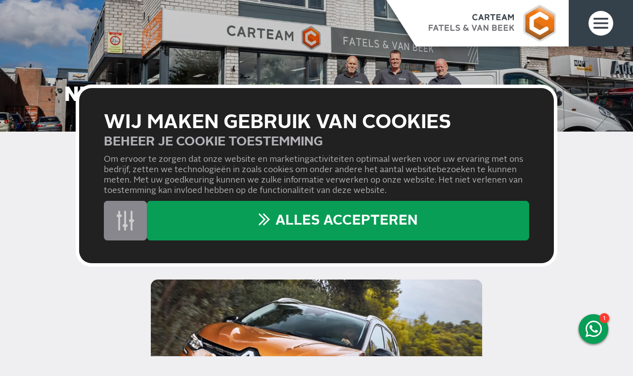

--- FILE ---
content_type: text/html; charset=UTF-8
request_url: https://www.fatelsvanbeek.nl/nieuws/de-nieuwe-kentekenreeks-komt-eraan-1
body_size: 15064
content:

<!DOCTYPE html>
<html lang="NL" class="scroll-offset-mobile">
<head>
    <title>De nieuwe kentekenreeks komt eraan | Carteam Fatels &amp; Van Beek</title>
    <base href="https://www.fatelsvanbeek.nl/"/>

    
    <link rel="shortcut icon" href="https://www.fatelsvanbeek.nl/bestanden/favicon.ico" />
<link rel="apple-touch-icon" sizes="96x96" href="https://www.fatelsvanbeek.nl/lcms2/RESIZE/w96-h96-q90/bestanden/carteam-favicon.png?1620801501" />
<link rel="apple-touch-icon" sizes="180x180" href="https://www.fatelsvanbeek.nl/lcms2/RESIZE/w180-h180-q90/bestanden/carteam-favicon.png?1620801501" />
<link rel="apple-touch-icon" sizes="192x192" href="https://www.fatelsvanbeek.nl/lcms2/RESIZE/w192-h192-q90/bestanden/carteam-favicon.png?1620801501" />
<link rel="icon" sizes="16x16" type="image/png" href="https://www.fatelsvanbeek.nl/lcms2/RESIZE/w16-h16-q90/bestanden/carteam-favicon.png?1620801501" />
<link rel="icon" sizes="32x32" type="image/png" href="https://www.fatelsvanbeek.nl/lcms2/RESIZE/w32-h32-q90/bestanden/carteam-favicon.png?1620801501" />
<link rel="icon" sizes="96x96" type="image/png" href="https://www.fatelsvanbeek.nl/lcms2/RESIZE/w96-h96-q90/bestanden/carteam-favicon.png?1620801501" />
<link rel="icon" sizes="128x128" type="image/png" href="https://www.fatelsvanbeek.nl/lcms2/RESIZE/w128-h128-q90/bestanden/carteam-favicon.png?1620801501" />
<link rel="icon" sizes="196x196" type="image/png" href="https://www.fatelsvanbeek.nl/lcms2/RESIZE/w196-h196-q90/bestanden/carteam-favicon.png?1620801501" />
<meta name="application-name" content="" />
<meta name="msapplication-TileColor" content="#ffffff" />
<meta name="msapplication-TileImage" content="https://www.fatelsvanbeek.nl/lcms2/RESIZE/w144-h144-q90/bestanden/carteam-favicon.png?1620801501" />
<meta name="msapplication-square70x70logo" content="https://www.fatelsvanbeek.nl/lcms2/RESIZE/w70-h70-q90/bestanden/carteam-favicon.png?1620801501" />
<meta name="msapplication-square150x150logo" content="https://www.fatelsvanbeek.nl/lcms2/RESIZE/w150-h150-q90/bestanden/carteam-favicon.png?1620801501" />
<meta name="msapplication-wide310x150logo" content="https://www.fatelsvanbeek.nl/lcms2/RESIZE/w310-h150-c150x310-q90/bestanden/carteam-favicon.png?1620801501" />
<meta name="msapplication-square310x310logo" content="https://www.fatelsvanbeek.nl/lcms2/RESIZE/w310-h310-q90/bestanden/carteam-favicon.png?1620801501" />

    <script async            src="https://code.jquery.com/jquery-3.5.1.min.js"
            integrity="sha256-9/aliU8dGd2tb6OSsuzixeV4y/faTqgFtohetphbbj0=" crossorigin="anonymous"></script>
    <script>document.querySelector("script[src*='/jquery-']").addEventListener('error', function () {
            var backup = document.createElement('script');
            backup.src = 'templates/main/carteam/js/jquery-3.5.1.min.js';
            document.getElementsByTagName('head')[0].appendChild(backup)
        })</script>

    <meta name="lcms" data-api-url="https://www.fatelsvanbeek.nl/maatwerk/api/">
            <script type="application/ld+json">
        {
            "@context": "https://schema.org",
            "@type": "AutomotiveBusiness",
                            "image": [
                                            "https://www.fatelsvanbeek.nl/lcms2/RESIZE/w1920-h1080-c1920x955-q90/bestanden/artikelen/3/2042_276667_fatelsvanbeek-banner-header.jpg?1657787476"
                        ,                                            "https://www.fatelsvanbeek.nl/bestanden/artikelen/3/2042_276667_fatelsvanbeek-cropped.svg?1645631051"
                                                            ],
                        "name": "Carteam Fatels &amp; Van Beek",
            "address": {
                "@type": "PostalAddress",
                "streetAddress": "Rijksstraatweg 23a",
                "addressLocality": "Heemskerk",
                "postalCode": "1969LB",
                "addressCountry": "NL"
            },
                            "geo": {
                    "@type": "GeoCoordinates",
                    "latitude": 52.503575368287116,
                    "longitude": 4.6553362693500375                },
                        "url": "www.fatelsvanbeek.nl",
            "telephone": "0251-241664"
        }
        </script>
        
            <script type="application/javascript">
            var pluginJs = {"tiny-slider":[{"path":"bestanden/cache/client/files/js.d2cfc37b81d13727de1d512e3b4c20c5.js"}]};
            // Load normal scripts
            function loadScripts() {loadScript("bestanden/cache/client/files/js.6f89c795d462b7c662333b95a0bd775b.js");loadScript("bestanden/cache/client/files/js.6bd8f5cc6ab433676f3b3c083ac11aed.js");loadScript("bestanden/cache/client/files/js.60907a278c18112594584e5ac5bb928e.js");loadScript("bestanden/cache/client/files/js.59d5b8da8d2b1c74709bdb0bfd94d382.js");loadScript("bestanden/cache/client/files/js.1e5f41d89290e1aaa48f48df20319ffe.js");loadScript("bestanden/cache/client/files/js.8139346d05df10c8320ac905c75e0b52.js");loadScript("bestanden/cache/client/files/js.9ce4b0c734f44c3b34b67a14cd024dde.js");loadScript("bestanden/cache/client/files/js.5f94e4a7350caaa2bf032c4547ca30da.js");loadScript("//www.google.com/recaptcha/api.js?hl=NL&onload=loadRecaptcha&render=explicit");loadScript("bestanden/cache/client/files/js.c8fc252096383a706334b4776ff59a93.js");}    
            var loadedPlugins=[];function loadPlugin(pluginName){if((pluginName in loadedPlugins)){return loadedPlugins[pluginName]}
var promises=[];if((pluginName in pluginJs)){var script;pluginJs[pluginName].forEach(function(plugin){var dfd=$.Deferred();promises.push(dfd);script=document.createElement('script');script.src=plugin.path;script.onload=dfd.resolve;script.onerror=dfd.reject;document.body.appendChild(script)})}
if((pluginName in pluginCss)){var link;pluginCss[pluginName].forEach(function(plugin){var dfd=$.Deferred();promises.push(dfd);link=document.createElement('link');link.rel='stylesheet';link.type='text/css';link.media=plugin.media;link.href=plugin.path;link.onload=dfd.resolve;link.onerror=dfd.reject;document.head.appendChild(link)})}
loadedPlugins[pluginName]=$.when.apply($,promises);return loadedPlugins[pluginName]}
function loadScript(url){var script=document.createElement('script');script.async=!1;script.defer=!0;script.src=url;script.type="text/javascript";document.body.appendChild(script)}
document.addEventListener("DOMContentLoaded",function(){if(window.jQuery){loadScripts()}else{var jQSel="script[src*='/jquery-']";var firstTry=document.querySelector(jQSel);firstTry.onload=loadScripts;firstTry.onerror=function(){var secondTry=document.querySelectorAll(jQSel)[1];secondTry.onload=loadScripts}}
XMLHttpRequest.prototype._open=XMLHttpRequest.prototype.open;XMLHttpRequest.prototype.open=function(method,url,async,user,password){var isUrlRelative=url.indexOf('http://')===-1&&url.indexOf('https://')===-1;var ownWebsiteUrl=(document.querySelector('base')||{href:''}).href;var baseUrl=isUrlRelative===!0&&ownWebsiteUrl!==''?ownWebsiteUrl:undefined;var doAppend=baseUrl!==undefined||url.indexOf(ownWebsiteUrl)===1;if(doAppend===!0){var urlObject=new URL(url,baseUrl);if(urlObject.searchParams.has('lang')===!1||urlObject.searchParams.get('lang')===''){let language=document.documentElement.lang;urlObject.searchParams.append('lang',language)}
url=urlObject.toString()}
this._open(method,url,async,user,password)};window.onerror=function(message,source,lineno,colno,error){var xhttp=new XMLHttpRequest();xhttp.open("POST",window.location.href,!0);xhttp.setRequestHeader("Content-Type","application/x-www-form-urlencoded");var post="type=javascript&log_client_error=true&msg="+error+":"+lineno+":"+colno+".Source:"+source+".MSG:"+message;xhttp.send(post)}},{once:!0});document.addEventListener("click",function(event){var popupTriggerEl=event.target.closest('[data-lcms-popup]');if(popupTriggerEl===null){return}
handleDataLcmsPopup(popupTriggerEl)});function handleDataLcmsPopup(popupTriggerEl){let blockKey=popupTriggerEl.getAttribute('data-lcms-popup');let language=document.documentElement.lang;let apiUrl='lcms2/api/v1/';let lcmsMeta=document.querySelector('meta[name="lcms"]');if(lcmsMeta!==null&&lcmsMeta.hasAttribute('data-api-url')){apiUrl=lcmsMeta.getAttribute('data-api-url')}
let url=apiUrl+'getblockhtml?blockKey='+blockKey+'&lang='+language+'&includeAssets=true';let dataAttributes=Object.assign({},popupTriggerEl.dataset);delete dataAttributes.lcmsPopup;for(var dataKey in dataAttributes){url+='&'+dataKey+'='+encodeURIComponent(dataAttributes[dataKey])}
var instance=$.fancybox.open({type:'html',touch:!1,slideClass:"lcms-popup-slide",baseClass:"lcms-popup-base"});instance.showLoading();$.ajax(url).then(function(result){var filter=$.Deferred();if(result.ok===!0&&result.html!==''&&result.html!==undefined){filter.resolve(result.html)}else{filter.reject(result)}
return filter.promise()}).then(function(html){instance.setContent(instance.slides[instance.currIndex],'<div>'+html+'</div>')}).fail(function(result){instance.setContent(instance.slides[instance.currIndex],'De inhoud kon helaas niet geladen worden.');console.error(result)})}
function setCookie(name,value,expiration,path="/"){var currentDate=new Date();currentDate.setDate(currentDate.getDate()+expiration);var expires="expires="+currentDate.toUTCString();document.cookie=name+"="+value+";"+expires+";path="+path+";"}
function getCookie(name){name+="=";var decodedCookie=decodeURIComponent(document.cookie);var variables=decodedCookie.split(';');for(var i=0;i<variables.length;i++){var cookie=variables[i].trim();if(cookie.indexOf(name)==0){return cookie.substring(name.length,cookie.length)}}
return""}
function deleteCookie(name,path="/"){document.cookie=name+"=; expires=Thu, 01 Jan 1970 00:00:00 UTC; path="+path+";"}
function loadCookiesScripts(scriptCategories){if(scriptCategories.length===0){return}
var apiUrl='lcms2/api/v1/';var language=document.documentElement.lang;var lcmsMeta=document.querySelector('meta[name="lcms"]');if(lcmsMeta!==null&&lcmsMeta.hasAttribute('data-api-url')){apiUrl=lcmsMeta.getAttribute('data-api-url')}
var url=apiUrl+'getcookiescripts?categories='+scriptCategories.join(',')+'&lang='+language;return $.get(url).then(function(response,status,res){return response.ok!==!0?$.Deferred().reject(response,status,res):response}).done(function(data){$('head').append(data.headScripts);$('body').append(data.bodyScripts)})}
            </script>

        <meta http-equiv="X-UA-Compatible" content="IE=edge" />
        
                    <meta name="viewport" content="width=device-width, initial-scale=1.0" />
        
        <meta http-equiv="Content-Type" content="text/html; charset=utf-8"/>
        <meta http-equiv="content-language" content="NL"/>
        <meta name="title" content="De nieuwe kentekenreeks komt eraan"/>
        <meta name="description" content="De huidige kentekenreeks, die begon in 2019, is bijna volledig uitgegeven. De RDW heeft de nieuwe serie al klaar staan. Deze wordt geïntroduceerd na de letter Z van de huidige reeks." lang="NL"/>
                            <meta name="theme-color" content="#ffffff" />
            <meta name="apple-mobile-web-app-status-bar" content="#ffffff" />
                         <meta name="rating" content="general"/>
        <meta name="copyright" content="Copyright 2026. Alle Rechten Voorbehouden."/>
        <meta name="author" content="Carteam">
        <link rel="author" href="humans.txt">
        <meta name="generator" content="LCMS V2"/>


                    <link rel="canonical" href="https://www.fatelsvanbeek.nl/nieuws/de-nieuwe-kentekenreeks-komt-eraan-1"/>
        
        
                    <!-- Facebook, LinkedIn -->
            <meta property="og:type" content="article" />
            <meta property="og:title" content="De nieuwe kentekenreeks komt eraan" />
                            <meta property="og:description" content="De huidige kentekenreeks, die begon in 2019, is bijna volledig uitgegeven. De RDW heeft de nieuwe serie al klaar staan. Deze wordt geïntroduceerd na de letter Z van de huidige reeks." />
                        <meta property="og:url" content="https://www.fatelsvanbeek.nl/nieuws/de-nieuwe-kentekenreeks-komt-eraan-1" />
                            <meta property="og:image"  itemprop="image" content="https://www.fatelsvanbeek.nl/bestanden/artikelen/9/13233_904235_Nieuwe_kentekenreeks.jpg?1679063212" />
                        <!-- Twitter -->
            <meta name="twitter:card" content="summary" />
            <meta name="twitter:title" content="De nieuwe kentekenreeks komt eraan" />
                            <meta name="twitter:description" content="De huidige kentekenreeks, die begon in 2019, is bijna volledig uitgegeven. De RDW heeft de nieuwe serie al klaar staan. Deze wordt geïntroduceerd na de letter Z van de huidige reeks." />
                        <meta name="twitter:site" content="https://www.fatelsvanbeek.nl/nieuws/de-nieuwe-kentekenreeks-komt-eraan-1" />
                            <meta name="twitter:image:src" content="https://www.fatelsvanbeek.nl/lcms2/RESIZE/w534-h280-c498x280-q90/bestanden/artikelen/9/13233_904235_Nieuwe_kentekenreeks.jpg?1679063212&1679063212=" />
            <link rel="preload" fetchpriority="high" as="image" href="https://www.fatelsvanbeek.nl/lcms2/RESIZE/w1920-h400-c1920x400-q70/bestanden/artikelen/3/2042_276667_headerfatelsvanbeek.jpg?1657541745" imagesrcset="https://www.fatelsvanbeek.nl/lcms2/RESIZE/w824-h172-c1920x400-q70/bestanden/artikelen/3/2042_276667_headerfatelsvanbeek.jpg?1657541745 824w, https://www.fatelsvanbeek.nl/lcms2/RESIZE/w412-h86-c1920x400-q70/bestanden/artikelen/3/2042_276667_headerfatelsvanbeek.jpg?1657541745 412w, https://www.fatelsvanbeek.nl/lcms2/RESIZE/w3840-h800-c1920x400-q70/bestanden/artikelen/3/2042_276667_headerfatelsvanbeek.jpg?1657541745 2250w, https://www.fatelsvanbeek.nl/lcms2/RESIZE/w1920-h400-c1920x400-q70/bestanden/artikelen/3/2042_276667_headerfatelsvanbeek.jpg?1657541745 1919w" imagesizes="(max-width: 412px) 412px, (max-width: 824px) 824px, 100vw"><link rel="preload" as="style" href="bestanden/cache/client/files/css.37aa4d04077bbc9391fc7ed83ee45575.css"  />
<link rel="stylesheet" href="bestanden/cache/client/files/css.37aa4d04077bbc9391fc7ed83ee45575.css" type="text/css" media="screen" >

<style>header{position: relative}@media (min-width: 768px){header.header--home .header__title{bottom: 110px}}@media (min-width: 992px){header.header--home .header__title{bottom: 150px}}@media (min-width: 992px){header.header--home{height: calc(100vh - 228px)}header.header--home .header__image{height: 100%}header.header--home .header__image img{height: 100% !important;min-width: 100%;object-fit: cover}header.header--home .header__image img.stuck-bottom{object-position: bottom}header.header--home .header__image img.stuck-top{object-position: top}}header.header--home .header__video{aspect-ratio: 1.77777778}@media (min-width: 992px){header.header--home .header__video{aspect-ratio: unset;height: 100%}}@media (min-width: 480px){header.header--home .header__video iframe{top: -60px;bottom: -60px;height: calc(100% + 120px)}}@media (min-width: 992px){header.header--home .header__video iframe{top: -185px;bottom: -185px;height: calc(100% + 370px)}}@media (max-width: 991px){header.header--hidden-phone .header__video,header.header--hidden-phone .header__image,header.header--hidden-phone .header__title{display: none}}header .header__video{aspect-ratio: 3.2;position: relative;overflow: hidden}@media (min-width: 992px){header .header__video{aspect-ratio: 4.8}}header .header__video iframe{position: absolute;top: -60px;bottom: -60px;height: calc(100% + 120px);pointer-events: none}@media (min-width: 480px){header .header__video iframe{top: -124px;bottom: -124px;height: calc(100% + 248px)}}@media (min-width: 992px){header .header__video iframe{top: -340px;bottom: -340px;height: calc(100% + 680px)}}header .header__video iframe .ytp-gradient-top,header .header__video iframe .ytp-chrome-top,header .header__video iframe .ytp-gradient-bottom,header .header__video iframe .ytp-chrome-bottom{display: none !important}header .header__image{position: relative}header .header__image:after{content: '';position: absolute;top: 0;bottom: 0;left: 0;right: 0;background-color: rgba(0,0,0,0.2)}header .header__title{position: absolute;width: 100%;bottom: 5px;color: #ffffff}@media (min-width: 768px){header .header__title{bottom: 50px}}header .header__title *:not([type="number"]):not([type="text"]):not([type="email"]):not([type="date"]):not([type="datetime-local"]):not([type="password"]):not([type="search"]):not([type="time"]):not(select):not(option):not(textarea):not(.btn):not(.alert){color: inherit}header .header__title .h1-bigger{display: flex;gap: 24px;align-items: center}header .header__title .h1-bigger > img{margin-bottom: 5px}header .menu-icon{cursor: pointer;width: 36px}@media (min-width: 992px){header .menu-icon{width: 50px}}@media (min-width: 1550px){header .menu-icon{width: 74px}}header .menu-icon:hover{filter: drop-shadow(0 0 8px rgba(255,255,255,0.5))}header .head{position: fixed;display: flex;top: 0;right: 0;width: 100%;height: 72px;background-color: #ffffff;z-index: 12}@media (min-width: 992px){header .head{width: auto;height: 94px;filter: drop-shadow(0 0 8px rgba(0,0,0,0.5))}header .head:after{content: "";position: absolute;top: 0;right: 100%;height: 100%;border-bottom: 94px solid transparent;border-right: 60px solid #fff}}@media (min-width: 1550px){header .head{height: 112px}header .head:after{border-bottom: 112px solid transparent;border-right: 80px solid #fff}}header .head.head--scroll-up{transition: transform .2s}header .head.head--scroll-up.head--scrolling-up{transform: none}header .head.head--scroll-up.head--scrolling-down{transform: translate3d(0, -100%, 0)}header .head.head--top{position: absolute;top: -72px}@media (min-width: 992px){header .head.head--top{top: 0}}header .head .head__name{flex-grow: 1;padding: 0 0 0 10px;font-size: 16px;line-height: 20px;font-weight: 700;text-transform: uppercase;display: flex;flex-wrap: wrap;flex-direction: column;justify-content: center;width: min-content}@media (min-width: 992px){header .head .head__name{font-size: 24px;line-height: 30px;text-align: right}}header .head .head__name .name__main{color: #35414a}header .head .head__name .name__garage{color: #333}header .head .head__logo{padding: 8px 20px 8px 7px;flex-shrink: 0;margin-left: auto}@media (min-width: 992px){header .head .head__logo{padding: 10px 26px}}@media (min-width: 1550px){header .head .head__logo{padding: 10px 38px}}header .head .head__logo a{display: block}header .head .head__logo img{height: 56px !important;width: auto !important}@media (min-width: 992px){header .head .head__logo img{height: auto !important;max-height: calc(94px - 10px - 10px)}}@media (min-width: 1550px){header .head .head__logo img{max-height: calc(112px - 10px - 10px)}}header .head .head__menu-icon{display: flex;justify-content: center;align-items: center;background-color: #35414a;padding-left: 20px;padding-right: 20px}@media (min-width: 768px){header .head .head__menu-icon{width: 100px}}@media (min-width: 992px){header .head .head__menu-icon{width: 130px}}@media (min-width: 1550px){header .head .head__menu-icon{width: 192px}}/*# sourceMappingURL=https://www.fatelsvanbeek.nl/bestanden/cache/client/files/header.less.943986.map */footer .footer__contact{background-color: #35414a;padding-top: 50px;padding-bottom: 50px;font-size: 18px;line-height: 28px;color: #fff}footer .footer__contact *{color: inherit}footer .footer__contact a{color: #fff}footer .footer__contact a:hover,footer .footer__contact a:focus{color: #fff}footer .footer__contact h5{font-size: 24px;line-height: 28px;text-transform: uppercase;margin-bottom: 30px}footer .footer__extra{background-color: #ffffff;padding: 20px 0;position: relative}@media (min-width: 768px){footer .footer__extra{padding: 60px 0}}footer .footer__extra .footer__news-letter{position: absolute;top: 0;left: 0;width: 100%;min-height: 100%;background-color: #ee7412;z-index: -1;opacity: 0;transition: z-index .3s, opacity .3s;color: #fff;padding: 20px 0}footer .footer__extra .footer__news-letter *:not(input):not(.btn){color: inherit}footer .footer__extra .footer__news-letter a{color: #35414a}footer .footer__extra .footer__news-letter a:hover,footer .footer__extra .footer__news-letter a:focus{color: #35414a}footer .footer__extra .footer__news-letter .footer__news-close{display: block;width: 40px;height: 40px;line-height: 40px;text-align: center;-webkit-border-radius: 50%;-moz-border-radius: 50%;border-radius: 50%;font-size: 30px;position: absolute;top: 0;right: 0;background-color: #eae9eb;cursor: pointer}footer .footer__extra .footer__news-letter .footer__news-close i{line-height: inherit;color: #35414a}footer .footer__extra .footer__news-letter.is-active{z-index: 1;opacity: 1}@media only screen and (max-width: 992px){footer .footer__extra .footer__news-letter .image-block__image{text-align: center}footer .footer__extra .footer__news-letter .image-block__image img{max-width: 70px !important}footer .footer__extra .footer__news-letter .content-block{text-align: center}footer .footer__extra .footer__news-letter .footer__news-close{top: -208px;right: 15px}}footer .footer__copyright{background-color: #35414a;color: #b4b2b8;font-size: 15px;line-height: 24px;padding: 25px 0;text-align: center}footer .footer__copyright *{color: inherit}footer .footer__copyright a{color: #b4b2b8}footer .footer__copyright a:hover,footer .footer__copyright a:focus{color: #ee7412}footer .footer__bottom{padding-top: 15px;padding-bottom: 8px;background-color: #4e535c;color: #b4b2b8;font-size: 17px;line-height: 25px}@media (min-width: 768px){footer .footer__bottom{padding-top: 60px}}footer .footer__bottom *{color: inherit}footer .footer__bottom h5{font-size: 22px;margin-top: 30px;margin-bottom: 8px;line-height: 27px}@media (min-width: 992px){footer .footer__bottom h5{margin-top: 0;margin-bottom: 25px}}footer .footer__bottom .footer-creator{margin-top: 15px;text-align: center;font-size: 12px}@media (min-width: 768px){footer .footer__bottom .footer-creator{margin-top: 60px}}footer .footer__bottom .footer-creator a{color: #b4b2b8}footer .footer__bottom .footer-creator a:hover,footer .footer__bottom .footer-creator a:focus{color: #ee7412}/*# sourceMappingURL=https://www.fatelsvanbeek.nl/bestanden/cache/client/files/footer.less.687c73.map */</style><script type="application/javascript">var pluginCss = {"tiny-slider":[{"path":"bestanden/cache/client/files/css.d49fe5d748e258f4753da09c620eb6be.css","media":"screen"}]};</script><script>
    window.dataLayer = window.dataLayer || [];
    function gtag() { dataLayer.push(arguments); }
    gtag('set', 'url_passthrough', true);
    gtag('consent', 'default', {
    "security_storage": "granted",
    "functionality_storage": "granted",
    "personalization_storage": "denied",
    "analytics_storage": "granted",
    "ad_storage": "denied",
    "ad_user_data": "denied",
    "ad_personalization": "denied"
});


</script><!-- Google Tag Manager -->
<script>(function(w,d,s,l,i){w[l]=w[l]||[];w[l].push({'gtm.start':
new Date().getTime(),event:'gtm.js'});var f=d.getElementsByTagName(s)[0],
j=d.createElement(s),dl=l!='dataLayer'?'&l='+l:'';j.async=true;j.src=
'https://www.googletagmanager.com/gtm.js?id='+i+dl;f.parentNode.insertBefore(j,f);
})(window,document,'script','dataLayer','GTM-MJMP9C6');</script>
<!-- End Google Tag Manager --><script>
    
    
</script>

</head>
<body class="">

<!-- Google Tag Manager (noscript) -->
<noscript><iframe src="https://www.googletagmanager.com/ns.html?id=GTM-MJMP9C6"
                  height="0" width="0" style="display:none;visibility:hidden"></iframe></noscript>
<!-- End Google Tag Manager (noscript) -->
<main class="page-wrapper">

                <div id="js-contact-bar-desktop" class="contact-bar-wrapper contact-bar-mobile-fixed ">
            <div class="contact-bar">
                <a href="tel:+31251241664" data-tel="0251-241664"><i class="fas fa-phone"></i></a>
                <a href="mailto:info@fatelsvanbeek.nl"><i class="far fa-at"></i></a>
                <a href="afspraak"><i class="far fa-calendar-day"></i></a>
                <a href="https://www.google.com/maps/search/?api=1&query=Rijksstraatweg+23a+Heemskerk&query_place_id=ChIJdU_YdJXwxUcRrJkbLRT5b80" target="_blank"><i class="fas fa-map-marker-alt"></i></a>
            </div>
        </div>
    
            <!--header-->
<header class=" ">

        
                <div class="header__image">
            <img src="https://www.fatelsvanbeek.nl/lcms2/RESIZE/w1920-h400-c1920x400-q70/bestanden/artikelen/3/2042_276667_headerfatelsvanbeek.jpg?1657541745" class="img-responsive" fetchpriority="high" width="1919" height="400" srcset="https://www.fatelsvanbeek.nl/lcms2/RESIZE/w824-h172-c1920x400-q70/bestanden/artikelen/3/2042_276667_headerfatelsvanbeek.jpg?1657541745 824w, https://www.fatelsvanbeek.nl/lcms2/RESIZE/w412-h86-c1920x400-q70/bestanden/artikelen/3/2042_276667_headerfatelsvanbeek.jpg?1657541745 412w, https://www.fatelsvanbeek.nl/lcms2/RESIZE/w3840-h800-c1920x400-q70/bestanden/artikelen/3/2042_276667_headerfatelsvanbeek.jpg?1657541745 2250w, https://www.fatelsvanbeek.nl/lcms2/RESIZE/w1920-h400-c1920x400-q70/bestanden/artikelen/3/2042_276667_headerfatelsvanbeek.jpg?1657541745 1919w" sizes="(max-width: 412px) 412px, (max-width: 824px) 824px, 100vw" alt="276667 headerfatelsvanbeek" />        </div>

            
        
        
<nav class="menu js-hamburger-target ">
    <div class="menu__close">
        <img class="img-responsive menu-icon js-hamburger" src="img/menu-btn-close.svg" alt="Sluit">
    </div>

    <ul class="main-nav"><li class="eerste first" ><a href="" title="Carteam Fatels &amp; Van Beek | Jouw Specialist in Heemskerk e.o.">Home</a></li><li class="isparent is-parent" ><a href="auto-onderhoud" title="Auto Onderhoud in Heemskerk">Auto Onderhoud</a><ul><li class="eerste first" ><a href="auto-onderhoud" title="Reparatie &amp; Onderhoud">Reparatie &amp; Onderhoud</a></li><li class="hide-main-menu" ><a href="auto-onderhoud/accu-vervangen" title="Accu vervangen in Heemskerk?">Accu Vervangen</a></li><li ><a href="auto-onderhoud/aircoservice-en-onderhoud" title="Aircoservice en Onderhoud ">Aircoservice en -onderhoud</a></li><li ><a href="auto-onderhoud/apk" title="APK keuring in Heemskerk">APK</a></li><li class="hide-main-menu" ><a href="auto-onderhoud/distributieriem-vervangen" title="Distributieriem Vervangen">Distributieriem Vervangen</a></li><li class="hide-main-menu" ><a href="auto-onderhoud/distributieketting-vervangen" title="Distributieketting Vervangen">Distributieketting Vervangen</a></li><li class="hide-main-menu" ><a href="auto-onderhoud/diagnose" title="Diagnose van je auto">Diagnose</a></li><li class="hide-main-menu" ><a href="diensten/groengedaan" title="GroenGedaan!">GroenGedaan!</a></li><li class="hide-main-menu" ><a href="auto-onderhoud/olie-verversen" title="Motorolie Laten Verversen">Olie Verversen</a></li><li ><a href="diensten/onderhoud-elektrische-autos" title="Onderhoud Elektrische Auto">Onderhoud Elektrische Auto&#039;s</a></li><li ><a href="auto-onderhoud/onderhoud-lease-autos" title="Onderhoud Lease Auto&#039;s">Onderhoud Lease Auto&#039;s</a></li><li class="hide-main-menu" ><a href="auto-onderhoud/remmen" title="Onderhoud aan uw Remmen?">Remmen</a></li><li class="hide-main-menu" ><a href="auto-onderhoud/uitlaat-en-katalysator-vervangen" title="Uitlaat of Katalysator Vervangen">Uitlaat &amp; Katalysator Vervangen</a></li><li class="hide-main-menu" ><a href="auto-onderhoud/ruitenwissers-vervangen" title="Wisserbladen vervangen">Wisserbladen vervangen</a></li><li class="laatste last hide-main-menu" ><a href="betrouwbare-autoservice-in-heemskerk" title="Betrouwbare autoservice in Heemskerk">Betrouwbare autoservice in Heemskerk</a></li></ul></li><li class="isparent is-parent" ><a href="#" title="Diensten">Diensten</a><ul><li class="eerste first" ><a href="diensten/automaat-spoelen-1" title="Automaat laten spoelen?">Automaat Spoelen</a></li><li class="hide-main-menu" ><a href="diensten/behoud-fabrieksgarantie" title="Fabrieksgarantie behouden? ">Behoud Fabrieksgarantie</a></li><li ><a href="diensten/dakkoffer-verhuur" title="Dakkoffer Verhuur">Dakkoffer Verhuur</a></li><li ><a href="diensten/pechhulp" title="Voorzien zijn van Pechhulp?">Pechhulp</a></li><li ><a href="diensten/private-lease-1" title="Private Lease">Private Lease</a></li><li ><a href="diensten/schadeherstel" title="Schadeherstel Auto">Schadeherstel</a></li><li ><a href="diensten/servicebook" title="Onderhoudshistorie bijhouden">ServiceBook</a></li><li ><a href="diensten/trekhaakmontage" title="Trekhaak met montage">Trekhaakmontage</a></li><li class="laatste last" ><a href="diensten/vervangend-vervoer" title="Vervangend vervoer">Vervangend Vervoer</a></li></ul></li><li class="isparent is-parent" ><a href="banden" title="Banden">Banden</a><ul><li class="eerste first" ><a href="diensten/balanceren-en-uitlijnen" title="Balanceren en uitlijnen">Balanceren en uitlijnen</a></li><li ><a href="auto-onderhoud/banden-en-montage" title="Banden en Montage">Banden en Montage</a></li><li class="laatste last" ><a href="auto-onderhoud/banden-webshop" title="Nieuwe banden kopen? ">Banden Webshop</a></li></ul></li><li ><a href="occasions" title="Occasion Kopen in Heemskerk">Occasions</a></li><li ><a href="acties" title="Acties bij Onderhoud">Acties</a></li><li ><a href="afspraak" title="Maak een Afspraak">Afspraak</a></li><li class="active actief is-active" ><a href="nieuws" title="Nieuws | Mis niks over ons">Nieuws</a></li><li ><a href="team" title="Ons Gedreven Team">Team</a></li><li class="laatste last" ><a href="contact" title="Neem Contact met ons Op">Contact</a></li></ul>
                    <a href="servicebook" class="menu__servicebook">
            <img class="img-responsive" src="https://www.fatelsvanbeek.nl/lcms2/RESIZE/w200-h999-c200x36-q90/img/servicebookicon.png"
                 alt="Servicebook">
        </a>
    </nav>
<div class="chat js-chat " id="" data-block="1900">

        <div class="js-questions" style="display: none;">
                    
            <div class="question js-question" data-question-id="22" data-question-first="true">

                                
                <div class="question__current">
                                        <p>Carteam Fatels &amp; Van Beek</p>

<p><strong>Goedemorgen</strong><br />
Kan ik je ergens mee helpen?</p>

                                                        </div>

                                                    <div class="question__select js-question-select">
                                                                                <div class="choice js-choice "
                                 data-choice-id="25035"
                                 data-question-next="24">

                                
                                <div class="choice__content ct-chat-button-choice">Afspraak maken</div>
                            </div>
                                                                                <div class="choice js-choice is-favorite"
                                 data-choice-id="25036"
                                 data-question-next="26">

                                
                                <div class="choice__content ct-chat-button-choice">Ik heb een vraag</div>
                            </div>
                                                                                <div class="choice js-choice "
                                 data-choice-id="25038"
                                 data-question-next="25">

                                
                                <div class="choice__content ct-chat-button-choice">Prijsopgave</div>
                            </div>
                                                                                <div class="choice js-choice "
                                 data-choice-id="25040"
                                 data-question-next="23">

                                
                                <div class="choice__content ct-chat-button-choice">Bekijk occasions</div>
                            </div>
                                            </div>
                            </div>
                    
            <div class="question js-question" data-question-id="23" data-question-first="false">

                                
                <div class="question__current">
                                        <p>Bekijk onze digitale showroom:
</p>
<p><a class="btn btn--primary ct-chat-button-cta" href="/occasions">Occasions bekijken</a>
</p>

                                                        </div>

                                            </div>
                    
            <div class="question js-question" data-question-id="24" data-question-first="false">

                                
                <div class="question__current">
                                        Plan direct online een afspraak in
                                                                <form class="question__special" action="afspraak">
                            <div class="license-plate-input nl">
                                <input type="text" name="license_plate" value="">
                            </div>
                            <button type="submit" class="btn btn--primary btn--wide ct-chat-button-cta">
                                Volgende stap                            </button>
                        </form>
                                    </div>

                                            </div>
                    
            <div class="question js-question" data-question-id="25" data-question-first="false">

                                
                <div class="question__current">
                                        Via het afspraak formulier krijg je een prijsindicatie voor jouw gewenste werkzaamheden.
                                                                <form class="question__special" action="afspraak">
                            <div class="license-plate-input nl">
                                <input type="text" name="license_plate" value="">
                            </div>
                            <button type="submit" class="btn btn--primary btn--wide ct-chat-button-cta">
                                Volgende stap                            </button>
                        </form>
                                    </div>

                                            </div>
                    
            <div class="question js-question" data-question-id="26" data-question-first="false">

                                
                <div class="question__current">
                                        Wij staan je graag te woord. Via welk kanaal wil je contact?
                                                        </div>

                                                    <div class="question__select js-question-select">
                                                                                <div class="choice js-choice "
                                 data-choice-id="25039"
                                 data-question-next="29">

                                
                                <div class="choice__content ct-chat-button-choice">E-mail</div>
                            </div>
                                                                                <div class="choice js-choice "
                                 data-choice-id="25041"
                                 data-question-next="30">

                                
                                <div class="choice__content ct-chat-button-choice">Telefoon</div>
                            </div>
                                            </div>
                            </div>
                    
            <div class="question js-question" data-question-id="27" data-question-first="false">

                                
                <div class="question__current">
                                        Bel me terug ;)
                                                        </div>

                                            </div>
                    
            <div class="question js-question" data-question-id="28" data-question-first="false">

                                
                <div class="question__current">
                                        Begin een chat met ons via WhatsApp
                                                                <div class="question__special">
                            <a class="btn btn--primary btn--without-icon ct-chat-button-cta" href="" target="_blank">
                                <i class="fab fa-whatsapp"></i> <span>Start WhatsApp</span>
                            </a>
                        </div>
                                    </div>

                                            </div>
                    
            <div class="question js-question" data-question-id="29" data-question-first="false">

                                
                <div class="question__current">
                                        Vul je vraag in via het contactformulier:
<br />
<br />
<a class="btn btn--primary ct-chat-button-cta" href="/contact">NAAR FORMULIER</a>
                                                        </div>

                                            </div>
                    
            <div class="question js-question" data-question-id="30" data-question-first="false">

                                
                <div class="question__current">
                                        <p>Bel ons via:
</p>
<span class="h3-like"><a class="ct-chat-button-cta" href="tel:+31251241664" title="Bel Carteam Fatels &amp; Van Beek">0251-241664</a>
</span>

                                                        </div>

                                            </div>
            </div>

        <div class="chat-close-icon js-chat-close">
        <i class="far fa-times ct-chat-close"></i>
    </div>

        <div class="chat-dialog">
        <div class="chat-results js-chat-texts"></div>
    </div>

        <div class="chat-start-icon js-chat-start">
        <i class="fab fa-whatsapp ct-chat-start"></i>
        <div class="chat-badge">1</div>
    </div>

</div>
        <div class="head head--scroll ">

                
        <div class="head__logo">
            <div class="company-logo "><a href="https://www.fatelsvanbeek.nl" title="Carteam Fatels &amp; Van Beek"><img src="https://www.fatelsvanbeek.nl/bestanden/artikelen/3/2042_276667_fatelsvanbeek-cropped.svg?1645631051" class="img-responsive" alt="Carteam Fatels &amp; Van Beek" fetchpriority="high" width="602" height="173" /></a></div>        </div>

        <div class="head__menu-icon js-hamburger">
            <img class="img-responsive menu-icon" src="img/menu-btn-open.svg" alt="Open">
        </div>

    </div>

                        <div class="header__title">
            <div class="container-fluid animation-block" style="opacity: 0;"
                 data-animation-type="animation-fade-in"
                 data-animation-delay="100"
                 data-animation-duration="1800"
                 data-animation-target="">
                                                <h4 class="h1-bigger">
                                        Nieuws                </h4>

                            </div>
        </div>
    
</header>


<!--/header-->    
    <section class="main-section">
        <div class="segment segment--default">
    <div class="container-fluid"><div class="row"><div class="col-xs-12"><section>
    <div class="blog blog-detail">
        <div class="row">
            <div class="col-md-offset-2 col-md-8 col-sm-offset-2 col-sm-10">
                <div class="blog__date">
                    17/03/2023                </div>
                <h1 class="blog__title">
                    De nieuwe kentekenreeks komt eraan                </h1>

            </div>
        </div>
        <div class="row">
            <div class="col-md-2 col-sm-2 hidden-xs">

                
            </div>
            <div class="col-md-8 col-sm-10 col-xs-12">
                <figure class="blog__image">
                    <img src="https://www.fatelsvanbeek.nl/lcms2/RESIZE/w1005-h1080-c1005x565-q90/bestanden/artikelen/9/13233_904235_Nieuwe_kentekenreeks.jpg?1679063212" class="img-responsive" alt="De nieuwe kentekenreeks komt eraan" width="1005" height="565" srcset="https://www.fatelsvanbeek.nl/lcms2/RESIZE/w2010-h2160-c2010x1131-q90/bestanden/artikelen/9/13233_904235_Nieuwe_kentekenreeks.jpg?1679063212 2010w, https://www.fatelsvanbeek.nl/lcms2/RESIZE/w1005-h1080-c1005x565-q90/bestanden/artikelen/9/13233_904235_Nieuwe_kentekenreeks.jpg?1679063212 1005w" sizes="1005px" loading="lazy" />                </figure>
                <div class="blog__content">
                    <div class="blog__description">
                        <div style="margin-bottom: 30px; padding-bottom: 30px; border-bottom: 1px solid #e5e5e5;"><strong>De huidige kentekenreeks, die begon in 2019, is bijna volledig uitgegeven. De RDW heeft de nieuwe serie al klaar staan. Deze wordt geïntroduceerd na de letter Z van de huidige reeks.</strong></div>
                        <p style="margin-bottom: 11px;">Nieuwe personenauto&rsquo;s krijgen in de toekomst kentekens met de combinatie XXX-99-X, dus 3 letters, 2 cijfers en op het eind een letter.</p>

<p>De volgende medeklinkers zijn toegestaan: G, H, J, K, L, N, P, R, S, T, X en Z. Klinkers worden niet meer in het kenteken gebruikt en de letters C en Q lijken te veel op een nul en worden daarom ook niet gebruikt.</p>

<p><span lang="NL" style="font-size:14.0pt"><span style="line-height:107%"></span></span></p>

<p class="txt-big" style="margin-bottom: 11px;"><span style="font-size:11pt"><span style="line-height:107%"><span style="font-family:Calibri,sans-serif"><b><span lang="NL" style="font-size:14.0pt"><span style="line-height:107%"></span></span></b></span></span></span></p>

<p style="margin-bottom:11px"><span style="font-size:11pt"><span style="line-height:107%"><span style="font-family:Calibri,sans-serif"></span></span></span></p>
                        <a class="btn btn--grey-outline btn--small" href="nieuws">
                            Terug naar overzicht                        </a>
                    </div>
                </div>
            </div>
        </div>
        <div class="row">
            <div class="col-xs-12">
                <hr>
            </div>
            <div class="col-xs-12">
                
    
    <div class="blog">

        <div class="row">
                            
                <div class="col-md-4 col-sm-6 col-xs-12">
                    <div class="card">

                        
            <figure class="card__image">
                <a class="card__link" href="nieuws/lege-accu-zo-kom-je-snel-weer-op-weg">
                    <img src="https://www.fatelsvanbeek.nl/lcms2/RESIZE/w9999-h240-c492x240-q90/bestanden/artikelen/9/31166_2579909_Accu_01.jpeg?1767097290" class="img-responsive" alt="Lege accu? Zo kom je snel weer op weg" width="492" height="240" srcset="https://www.fatelsvanbeek.nl/lcms2/RESIZE/w9999-h240-c492x240-q90/bestanden/artikelen/9/31166_2579909_Accu_01.jpeg?1767097290 492w" sizes="9999px" loading="lazy" />                </a>
            </figure>

            
            <div class="card__date">
                01/02/2026            </div>

            
            <div class="card__title">
                <a class="card__link" href="nieuws/lege-accu-zo-kom-je-snel-weer-op-weg" title="Lege accu? Zo kom je snel weer op weg">
                    Lege accu? Zo kom je snel weer op weg                </a>
            </div>
            <a class="card__read-more" href="nieuws/lege-accu-zo-kom-je-snel-weer-op-weg" title="Lege accu? Zo kom je snel weer op weg">
                Lees meer            </a>

            
                    </div>
                </div>
                                                                            
                <div class="col-md-4 col-sm-6 col-xs-12">
                    <div class="card">

                        
            <figure class="card__image">
                <a class="card__link" href="nieuws/veilig-onderweg-begint-bij-de-juiste-bandenkeuze">
                    <img src="https://www.fatelsvanbeek.nl/lcms2/RESIZE/w9999-h240-c492x240-q90/bestanden/artikelen/9/31189_2590041_Regen_01.jpg?1767874671" class="img-responsive" alt="Veilig onderweg begint bij de juiste bandenkeuze" width="492" height="240" srcset="https://www.fatelsvanbeek.nl/lcms2/RESIZE/w9999-h240-c492x240-q90/bestanden/artikelen/9/31189_2590041_Regen_01.jpg?1767874671 492w" sizes="9999px" loading="lazy" />                </a>
            </figure>

            
            <div class="card__date">
                01/01/2026            </div>

            
            <div class="card__title">
                <a class="card__link" href="nieuws/veilig-onderweg-begint-bij-de-juiste-bandenkeuze" title="Veilig onderweg begint bij de juiste bandenkeuze">
                    Veilig onderweg begint bij de juiste bandenkeuze                </a>
            </div>
            <a class="card__read-more" href="nieuws/veilig-onderweg-begint-bij-de-juiste-bandenkeuze" title="Veilig onderweg begint bij de juiste bandenkeuze">
                Lees meer            </a>

            
                    </div>
                </div>
                                                    <div class="clearfix visible-sm"></div>
                                                            
                <div class="col-md-4 col-sm-6 col-xs-12">
                    <div class="card">

                        
            <figure class="card__image">
                <a class="card__link" href="nieuws/belasting-wijzigingen-2026">
                    <img src="https://www.fatelsvanbeek.nl/lcms2/RESIZE/w9999-h240-c492x240-q90/bestanden/artikelen/9/30095_2533287_vernieuwde-belastingveranderingen.jpg?1764929579" class="img-responsive" alt="Belasting-wijzigingen 2026" width="492" height="240" srcset="https://www.fatelsvanbeek.nl/lcms2/RESIZE/w9999-h240-c492x240-q90/bestanden/artikelen/9/30095_2533287_vernieuwde-belastingveranderingen.jpg?1764929579 492w" sizes="9999px" loading="lazy" />                </a>
            </figure>

            
            <div class="card__date">
                01/12/2025            </div>

            
            <div class="card__title">
                <a class="card__link" href="nieuws/belasting-wijzigingen-2026" title="Belasting-wijzigingen 2026">
                    Belasting-wijzigingen 2026                </a>
            </div>
            <a class="card__read-more" href="nieuws/belasting-wijzigingen-2026" title="Belasting-wijzigingen 2026">
                Lees meer            </a>

            
                    </div>
                </div>
                                    <div class="clearfix visible-lg visible-md"></div>
                                                                    </div>

                
    </div>

            </div>
        </div>
    </div>

    </section></div></div></div></div>    </section>

            <!--footer-->
<footer>
    <div class="footer__contact">
        <div class="container-fluid">
            <div class="row">
                <div class="col-lg-3 col-md-6 col-sm-6 col-xs-12">
                    <div class="footer-block">
                        
<div id="" class="content-block content-block--default ">
    <h5>Carteam<br />
Fatels &amp; van beek</h5>

<p>Rijksstraatweg 23a<br />
1969LB&nbsp; Heemskerk<br />
<a href="tel:+31251241664" title="Bel Carteam Fatels &amp; Van Beek">0251-241664</a><br />
<a href="mailto:info@fatelsvanbeek.nl" title="Mail Carteam Fatels &amp; Van Beek">info@fatelsvanbeek.nl</a><br />
<br />
KvK: 65991508<br />
BTW-nummer: NL856347152B01</p>

<p>&nbsp;</p>

<p><strong>Heeft u een klacht?</strong><br />
<a href="/klachten">Vul hier het klachtenformulier in</a></p>
</div>                    </div>
                </div>
                <div class="col-lg-6 col-md-6 col-sm-6 col-xs-12">
                    <div class="footer-block">
                        
<div id="" class="content-block content-block--default ">
    <strong>Openingstijden</strong></div>    
        <div class="opening-hours" vocab="http://schema.org/" typeof="Library">
            <meta property="name" content="Carteam Fatels &amp; Van Beek">
            <meta property="email" content="info@fatelsvanbeek.nl">
            <meta property="image" content="https://www.fatelsvanbeek.nl/bestanden/artikelen/3/2042_276667_fatelsvanbeek-cropped.svg">
            <table property="openingHoursSpecification" typeof="OpeningHoursSpecification">

                                
                
                    <tr class="">
                        <td class="opening-hours__name">
                            <span class="opening-hours__day" property="dayOfWeek" href="http://schema.org/Monday">
                                Maandag                            </span>
                        </td>
                        <td class="opening-hours__times">

                                                            <time class="openingstijden__tijdvan" property="opens"
                                      content="08:00:00">
                                    08:00                                </time>
                                -
                                <time class="openingstijden__tijdtot" property="closes"
                                      content="17:30:00">
                                    17:30                                </time>
                            
                        </td>
                    </tr>

                
                    <tr class="">
                        <td class="opening-hours__name">
                            <span class="opening-hours__day" property="dayOfWeek" href="http://schema.org/Tuesday">
                                Dinsdag                            </span>
                        </td>
                        <td class="opening-hours__times">

                                                            <time class="openingstijden__tijdvan" property="opens"
                                      content="08:00:00">
                                    08:00                                </time>
                                -
                                <time class="openingstijden__tijdtot" property="closes"
                                      content="17:30:00">
                                    17:30                                </time>
                            
                        </td>
                    </tr>

                
                    <tr class="">
                        <td class="opening-hours__name">
                            <span class="opening-hours__day" property="dayOfWeek" href="http://schema.org/Wednesday">
                                Woensdag                            </span>
                        </td>
                        <td class="opening-hours__times">

                                                            <time class="openingstijden__tijdvan" property="opens"
                                      content="08:00:00">
                                    08:00                                </time>
                                -
                                <time class="openingstijden__tijdtot" property="closes"
                                      content="17:30:00">
                                    17:30                                </time>
                            
                        </td>
                    </tr>

                
                    <tr class="">
                        <td class="opening-hours__name">
                            <span class="opening-hours__day" property="dayOfWeek" href="http://schema.org/Thursday">
                                Donderdag                            </span>
                        </td>
                        <td class="opening-hours__times">

                                                            <time class="openingstijden__tijdvan" property="opens"
                                      content="08:00:00">
                                    08:00                                </time>
                                -
                                <time class="openingstijden__tijdtot" property="closes"
                                      content="17:30:00">
                                    17:30                                </time>
                            
                        </td>
                    </tr>

                
                    <tr class="">
                        <td class="opening-hours__name">
                            <span class="opening-hours__day" property="dayOfWeek" href="http://schema.org/Friday">
                                Vrijdag                            </span>
                        </td>
                        <td class="opening-hours__times">

                                                            <time class="openingstijden__tijdvan" property="opens"
                                      content="08:00:00">
                                    08:00                                </time>
                                -
                                <time class="openingstijden__tijdtot" property="closes"
                                      content="17:30:00">
                                    17:30                                </time>
                            
                        </td>
                    </tr>

                
                    <tr class="">
                        <td class="opening-hours__name">
                            <span class="opening-hours__day" property="dayOfWeek" href="http://schema.org/Saturday">
                                Zaterdag                            </span>
                        </td>
                        <td class="opening-hours__times">

                                                            <time class="openingstijden__tijdvan" property="opens"
                                      content="09:00:00">
                                    09:00                                </time>
                                -
                                <time class="openingstijden__tijdtot" property="closes"
                                      content="12:30:00">
                                    12:30                                </time>
                            
                        </td>
                    </tr>

                
            </table>
        </div>
    
            <div class="special-hours">
            <strong>Afwijkende tijden</strong>
            <table>
                                    
                    <tr class="">
                        <td class="opening-hours__name">
                            <span class="opening-hours__day">
                                06-04-2026                            </span>
                        </td>
                        <td class="opening-hours__times">
                                                            <time>
                                    gesloten                                </time>
                                                    </td>
                    </tr>
                                    
                    <tr class="">
                        <td class="opening-hours__name">
                            <span class="opening-hours__day">
                                27-04-2026                            </span>
                        </td>
                        <td class="opening-hours__times">
                                                            <time>
                                    gesloten                                </time>
                                                    </td>
                    </tr>
                            </table>
        </div>
    
    

                    </div>
                </div>
            </div>
        </div>
    </div>
    <div class="footer__extra">
        <div class="container-fluid">
            <div class="row">
                <div class="col-md-8 col-xs-12">
                    
    
    
        <div id="" class="garage-logos  js-logos-slider">

                            
                <div class="logo">
                                        <a href="https://www.bovag.nl/leden/autobedrijf-iglesias-l-fatels-van-beek" title="BOVAG" target="_blank">
                                                                            <img src="https://www.fatelsvanbeek.nl/lcms2/RESIZE/w1920-h70-c188x70-q90/bestanden/artikelen/3/2050_291272_Bovag_logo.jpg?1658308004" class="img-responsive" width="188" height="70" srcset="https://www.fatelsvanbeek.nl/lcms2/RESIZE/w3840-h140-q90/bestanden/artikelen/3/2050_291272_Bovag_logo.jpg?1658308004 296w, https://www.fatelsvanbeek.nl/lcms2/RESIZE/w1920-h70-c188x70-q90/bestanden/artikelen/3/2050_291272_Bovag_logo.jpg?1658308004 188w" sizes="1920px" alt="291272 bovag logo" loading="lazy" />                                                                    </a>
                                </div>

                            
                <div class="logo">
                                        <a href="https://www.rdw.nl/particulier/locatiewijzer" title="RDW Erkend" target="_blank">
                                                                            <img src="https://www.fatelsvanbeek.nl/lcms2/RESIZE/w1920-h70-c170x70-q90/bestanden/artikelen/3/2051_291273_RDW_Erkend.png?1645455719" class="img-responsive" width="170" height="70" srcset="https://www.fatelsvanbeek.nl/lcms2/RESIZE/w3840-h140-c341x140-q90/bestanden/artikelen/3/2051_291273_RDW_Erkend.png?1645455719 341w, https://www.fatelsvanbeek.nl/lcms2/RESIZE/w1920-h70-c170x70-q90/bestanden/artikelen/3/2051_291273_RDW_Erkend.png?1645455719 170w" sizes="1920px" alt="291273 rdw erkend" loading="lazy" />                                                                    </a>
                                </div>

                            
                <div class="logo">
                                        <a href="https://www.leaseservicepartner.nl/vestigingen/?km=10" title="Lease Service Partner" target="_blank">
                                                                            <img src="https://www.fatelsvanbeek.nl/lcms2/RESIZE/w1920-h70-c253x70-q90/bestanden/artikelen/3/2052_291274_lspartner.jpg?1645796202" class="img-responsive" width="253" height="70" srcset="https://www.fatelsvanbeek.nl/lcms2/RESIZE/w3840-h140-q90/bestanden/artikelen/3/2052_291274_lspartner.jpg?1645796202 455w, https://www.fatelsvanbeek.nl/lcms2/RESIZE/w1920-h70-c253x70-q90/bestanden/artikelen/3/2052_291274_lspartner.jpg?1645796202 253w" sizes="1920px" alt="291274 lspartner" loading="lazy" />                                                                    </a>
                                </div>

                            
                <div class="logo">
                                        <a href="https://topspace.nl" title="Topspace" target="_blank">
                                                                            <img src="https://www.fatelsvanbeek.nl/lcms2/RESIZE/w1920-h70-c140x70-q90/bestanden/artikelen/3/2543_295690_topspace-partner.png?1645691890" class="img-responsive" width="140" height="70" srcset="https://www.fatelsvanbeek.nl/lcms2/RESIZE/w3840-h140-c280x140-q90/bestanden/artikelen/3/2543_295690_topspace-partner.png?1645691890 280w, https://www.fatelsvanbeek.nl/lcms2/RESIZE/w1920-h70-c140x70-q90/bestanden/artikelen/3/2543_295690_topspace-partner.png?1645691890 140w" sizes="1920px" alt="295690 topspace partner" loading="lazy" />                                                                    </a>
                                </div>

            
        </div>

                    </div>
                <div class="col-md-4 col-xs-12">
                        
    
        <div id="" class="social-icons ">

                            
                <a class="social" href="https://www.facebook.com/fatelsvanbeek/" target="_blank" title="Facebook">
                                            <i class="fab fa-facebook-f"></i>
                                    </a>

            
        </div>

    
<div id="" class="content-block content-block--default newsletter-subscribe-link js-open-newsletter-form">
    <p><a href="#">Meld je aan</a> voor onze nieuwsbrief!</p>
</div>                </div>
            </div>
        </div>

        <div class="footer__news-letter">
            <div class="container-fluid">
                <div class="row">
                    <div class="col-sm-12 col-md-3 col-xs-12">
                        


    <div id="" class="image-block image-block--default image-no-radius">
        <figure class="image-block__image">

            
                <img src="https://www.fatelsvanbeek.nl/bestanden/afbeeldingen/720/carteam-newsletter-file.svg?1628175252" class="img-responsive" alt="Carteam Fatels &amp; Van Beek" width="866" height="1200" loading="lazy" />
                
                
        </figure>
    </div>

                        </div>
                    <div class="col-md-6 col-md-3 col-xs-12">
                        
<div id="" class="content-block content-block--default ">
    <h3>Inschrijven nieuwsbrief</h3>

<p>Blijf op de hoogte van al onze acties, aanbiedingen en meer!</p>
</div>                    </div>
                    <div class="col-md-6 col-xs-12">
                        

<div class="form newsletter " style="">
    <div id="anchor_723" class="inner-form lcms-form form_status_">

        
            <form class=""
                  action="https://www.fatelsvanbeek.nl/nieuws/de-nieuwe-kentekenreeks-komt-eraan-1#anchor_723"
                  enctype="multipart/form-data"
                  method="post"
                  data-payment="" onsubmit="submitNewsletter(this);">

                
                        <div id="form_regel_723_23" class="form__row " >

                            
                                <label class="form__label">
                                                                    </label>

                                
                            <span class="form__input email">
                            <input type="email"  name="formulier_723[23]" id="veld_23" value="" placeholder="E-mail adres" required="required"  />                        </span>

                        </div>

                        
                        <div id="form_regel_723_25" class="form__row hidden" >

                            
                                <label class="form__label">
                                                                    </label>

                                
                            <span class="form__input recaptcha_invisible">
                                    <div class="google-recaptcha">
                        <input type="hidden" name="formulier_723[25]" id="veld_25" value="6LcFvBkUAAAAAIUXt5Wbhy2DtIIZsZobITTyJRe1" class="recaptcha-result"/>	
            <div class="google-recaptcha-fallback">
                <div class="anti-spam-img"><img src="lcms2/veiligheidsplaatje.php" alt="Anti-spam"></div>
                <div class="anti-spam-input"><input type="text" name="formulier_723[25]" required /></div>
                <div class="anti-spam-label"><i>Typ bovenstaande code over.</i></div>
            </div>
                            <div class="google-recaptcha-element"	data-sitekey="6LcFvBkUAAAAAIUXt5Wbhy2DtIIZsZobITTyJRe1"	data-callback="handleInvisibleRecaptcha" data-size="invisible" data-input="veld_25"></div>
                    </div>
                                </span>

                        </div>

                        
                    <div id="form_div_submit_723" class="form__submit">
                        <button class="btn btn--primary" type="submit" name="submit_form[723]">
                            MIS NIETS                        </button>
                    </div>

                
            </form>

        
    </div>
</div>                        <span class="footer__news-close js-close-newsletter-form">
                            <i class="far fa-times"></i>
                        </span>
                    </div>
                </div>
            </div>
        </div>

    </div>

    <div class="footer__copyright">
        <div class="container-fluid">
            
<div id="" class="content-block content-block--default ">
    Carteam Fatels &amp; Van Beek | Alle rechten voorbehouden | <u><span class="txt-color-1"><a href="https://fatelsvanbeek.nl/privacy-verklaring">Privacyverklaring</a></span></u> | Powered by <u><span class="txt-color-1"><a href="https://carteam.nl">Carteam</a></span></u></div>        </div>
    </div>
    <div class="footer__bottom">
        <div class="container-fluid">
            <div class="row">
                <div class="col-md-3 col-sm-6 col-xs-12">
                    
<div id="" class="content-block content-block--default ">
    <h5>Onderhoud
</h5>
</div>
<nav id="" class="menu-vertical ">
    <ul><li class="eerste first" ><a href="auto-onderhoud" title="Reparatie &amp; Onderhoud">Reparatie &amp; Onderhoud</a></li><li class="hide-main-menu" ><a href="auto-onderhoud/accu-vervangen" title="Accu vervangen in Heemskerk?">Accu Vervangen</a></li><li ><a href="auto-onderhoud/aircoservice-en-onderhoud" title="Aircoservice en Onderhoud ">Aircoservice en -onderhoud</a></li><li ><a href="auto-onderhoud/apk" title="APK keuring in Heemskerk">APK</a></li><li class="hide-main-menu" ><a href="auto-onderhoud/distributieriem-vervangen" title="Distributieriem Vervangen">Distributieriem Vervangen</a></li><li class="hide-main-menu" ><a href="auto-onderhoud/distributieketting-vervangen" title="Distributieketting Vervangen">Distributieketting Vervangen</a></li><li class="hide-main-menu" ><a href="auto-onderhoud/diagnose" title="Diagnose van je auto">Diagnose</a></li><li class="hide-main-menu" ><a href="diensten/groengedaan" title="GroenGedaan!">GroenGedaan!</a></li><li class="hide-main-menu" ><a href="auto-onderhoud/olie-verversen" title="Motorolie Laten Verversen">Olie Verversen</a></li><li ><a href="diensten/onderhoud-elektrische-autos" title="Onderhoud Elektrische Auto">Onderhoud Elektrische Auto&#039;s</a></li><li ><a href="auto-onderhoud/onderhoud-lease-autos" title="Onderhoud Lease Auto&#039;s">Onderhoud Lease Auto&#039;s</a></li><li class="hide-main-menu" ><a href="auto-onderhoud/remmen" title="Onderhoud aan uw Remmen?">Remmen</a></li><li class="hide-main-menu" ><a href="auto-onderhoud/uitlaat-en-katalysator-vervangen" title="Uitlaat of Katalysator Vervangen">Uitlaat &amp; Katalysator Vervangen</a></li><li class="hide-main-menu" ><a href="auto-onderhoud/ruitenwissers-vervangen" title="Wisserbladen vervangen">Wisserbladen vervangen</a></li><li class="laatste last hide-main-menu" ><a href="betrouwbare-autoservice-in-heemskerk" title="Betrouwbare autoservice in Heemskerk">Betrouwbare autoservice in Heemskerk</a></li></ul></nav>
                </div>
                <div class="col-md-3 col-sm-6 col-xs-12">
                    
<div id="" class="content-block content-block--default ">
    <h5>Diensten</h5>
</div>
<nav id="" class="menu-vertical ">
    <ul><li class="eerste first" ><a href="diensten/automaat-spoelen-1" title="Automaat laten spoelen?">Automaat Spoelen</a></li><li class="hide-main-menu" ><a href="diensten/behoud-fabrieksgarantie" title="Fabrieksgarantie behouden? ">Behoud Fabrieksgarantie</a></li><li ><a href="diensten/dakkoffer-verhuur" title="Dakkoffer Verhuur">Dakkoffer Verhuur</a></li><li ><a href="diensten/pechhulp" title="Voorzien zijn van Pechhulp?">Pechhulp</a></li><li ><a href="diensten/private-lease-1" title="Private Lease">Private Lease</a></li><li ><a href="diensten/schadeherstel" title="Schadeherstel Auto">Schadeherstel</a></li><li ><a href="diensten/servicebook" title="Onderhoudshistorie bijhouden">ServiceBook</a></li><li ><a href="diensten/trekhaakmontage" title="Trekhaak met montage">Trekhaakmontage</a></li><li class="laatste last" ><a href="diensten/vervangend-vervoer" title="Vervangend vervoer">Vervangend Vervoer</a></li></ul></nav>
                </div>
                <div class="clearfix visible-sm"></div>
                <div class="col-md-3 col-sm-6 col-xs-12">
                    
<div id="" class="content-block content-block--default ">
    <h5>Meer Service</h5>
</div>                </div>
                <div class="col-md-3 col-sm-6 col-xs-12">
                    
<div id="" class="content-block content-block--default ">
    <h5>Acties</h5>
</div>
    <ul class="list-unstyled footer-campaign-list">
                    <li><a href="acties/gratis-autowasbon-bij-1-jaar-carteam-pechhulp" title="Gratis autowasbon bij 1 jaar Carteam pechhulp">Gratis autowasbon bij 1 jaar Carteam pechhulp</a></li>
            </ul>
                </div>
            </div>
        </div>

        <div class="footer-creator">
            <a href="https://www.lined.nl" target="_blank">Website ontwikkeld door Lined</a>&nbsp; |&nbsp;&nbsp;<a href="https://www.sandifortid.nl/" target="_blank">Design door Sandifortid</a>        </div>
    </div>
</footer>

<!--/footer-->    
</main>

<script type="application/ld+json">{"@context":"https://schema.org","@type":"Organization","name":"Carteam Fatels &amp; Van Beek","address":{"@type":"PostalAddress","streetAddress":"Rijksstraatweg 23a","addressLocality":"Heemskerk","addressRegion":"","postalCode":"1969LB"},"url":"https://www.fatelsvanbeek.nl","telephone":"0251-241664","logo":"https://www.fatelsvanbeek.nl/bestanden/artikelen/3/2042_276667_fatelsvanbeek-cropped.svg"}</script>
<script type="application/ld+json">{"@context":"https://schema.org","@type":"WebSite","name":"Carteam Fatels &amp; Van Beek","url":"https://www.fatelsvanbeek.nl"}</script>


<div class="cookie-alert js-cookie" style="display: none;" data-show-directly="1" data-send-google="1" data-cookie-name="cookies_accepted">
    <div class="cookie-box">

        <div class="cookie__description">
            <h2 class="h1-like">Wij maken gebruik van cookies
</h2>
<h3>Beheer je cookie toestemming
</h3>
<p>Om ervoor te zorgen dat onze website en marketingactiviteiten optimaal werken voor uw ervaring met ons bedrijf, zetten we technologie&euml;n in zoals cookies om onder andere het aantal websitebezoeken te kunnen meten. Met uw goedkeuring kunnen we zulke informatie verwerken op onze website. Het niet verlenen van toestemming kan invloed hebben op de functionaliteit van deze website.
</p>
        </div>

        <div class="cookie-summary js-cookie-summary">
            <div class="cookie__buttons">
                <span class="btn btn--grey btn--without-icon btn--big js-cookie-toggle-settings" title="Voorkeuren">
                    <i class="far fa-sliders-v"></i>
                </span>
                <button class="btn btn--primary btn--big js-cookie-accept-all">Alles accepteren</button>
            </div>
        </div>

        <div class="cookie-settings js-cookie-settings" style="display: none;">
            <div class="cookie-back js-cookie-toggle-settings">
                <i class="far fa-chevron-left"></i>
            </div>

                            <div class="cookie-category js-category">
                    <div class="category-head">
                        <h4 class="category-title">Vereist / Functioneel</h4>
                        <p class="category-text">Zonder deze optie werkt de website niet.</p>
                    </div>
                    <div class="category-switch">
                        <input type="checkbox" value="on" class="js-cookie-category is-switch" data-category="functional" data-types="security_storage,functionality_storage"
                               id="functional" checked required disabled>
                        <label for="functional"></label>
                    </div>
                </div>
                            <div class="cookie-category js-category">
                    <div class="category-head">
                        <h4 class="category-title">Statistieken</h4>
                        <p class="category-text">Zorgt ervoor dat wij bijvoorbeeld kunnen zien hoeveel afspraken we online hebben binnengekregen (maar niet wie het waren)</p>
                    </div>
                    <div class="category-switch">
                        <input type="checkbox" value="on" class="js-cookie-category is-switch" data-category="analytics" data-types="analytics_storage"
                               id="analytics" checked required disabled>
                        <label for="analytics"></label>
                    </div>
                </div>
                            <div class="cookie-category js-category">
                    <div class="category-head">
                        <h4 class="category-title">Marketing</h4>
                        <p class="category-text">De complexe data-inzameling en -verwerking is essentieel voor het genereren van geavanceerde persona's om op maat gemaakte inhoud en advertenties te tonen, en om de gebruikerservaring zowel deze website als op externe platforms te verbeteren.</p>
                    </div>
                    <div class="category-switch">
                        <input type="checkbox" value="on" class="js-cookie-category is-switch" data-category="tracking" data-types="personalization_storage,ad_storage,ad_user_data,ad_personalization"
                               id="tracking" >
                        <label for="tracking"></label>
                    </div>
                </div>
            
            <div class="cookie__buttons">
                <span class="btn btn--grey btn--big btn--without-icon js-cookie-accept-minimum">Weiger</span>
                <button class="btn btn--primary btn--big js-cookie-accept-all">Alles accepteren</button>
            </div>

            <div class="cookie__links">
                <span class="cookie-button-link js-cookie-accept-selection">Of, sla voorkeuren op</span>
            </div>
        </div>

    </div>
</div>

</body>
</html>

--- FILE ---
content_type: image/svg+xml
request_url: https://www.fatelsvanbeek.nl/bestanden/artikelen/3/2042_276667_fatelsvanbeek-cropped.svg?1645631051
body_size: 2687
content:
<svg width="602" height="173" xmlns="http://www.w3.org/2000/svg">
 <defs>
  <linearGradient y2="0.88191" x2="0.24991" y1="0.11721" x1="0.7498" id="linear-gradient">
   <stop stop-color="#38424a" offset="0.16"/>
   <stop stop-opacity="0" stop-color="#38424a" offset="0.75"/>
  </linearGradient>
  <linearGradient y2="0.15164" x2="0.7498" y1="0.68222" x1="0.48169" id="linear-gradient-2">
   <stop stop-color="#ed7612" offset="0.6"/>
   <stop stop-color="#ef862c" offset="0.7"/>
   <stop stop-color="#f5ad6e" offset="0.92"/>
   <stop stop-color="#f8be8a" offset="1"/>
  </linearGradient>
  <linearGradient y2="0.34231" x2="0.49981" y1="0.83615" x1="0.74035" id="linear-gradient-3">
   <stop stop-color="#38424a" offset="0.04"/>
   <stop stop-opacity="0.83" stop-color="#38424a" offset="0.08"/>
   <stop stop-opacity="0.53" stop-color="#38424a" offset="0.17"/>
   <stop stop-opacity="0.29" stop-color="#38424a" offset="0.27"/>
   <stop stop-opacity="0.12" stop-color="#38424a" offset="0.4"/>
   <stop stop-opacity="0.03" stop-color="#38424a" offset="0.58"/>
   <stop stop-opacity="0" stop-color="#38424a" offset="1"/>
  </linearGradient>
  <linearGradient y2="0.11721" x2="0.7498" y1="0.88191" x1="0.24991" id="linear-gradient-4">
   <stop stop-color="#38424a" offset="0"/>
   <stop stop-opacity="0.95" stop-color="#38424a" offset="0.01"/>
   <stop stop-opacity="0.61" stop-color="#38424a" offset="0.11"/>
   <stop stop-opacity="0.34" stop-color="#38424a" offset="0.22"/>
   <stop stop-opacity="0.14" stop-color="#38424a" offset="0.34"/>
   <stop stop-opacity="0.03" stop-color="#38424a" offset="0.49"/>
   <stop stop-opacity="0" stop-color="#38424a" offset="0.75"/>
  </linearGradient>
 </defs>
 <g>
  <title>Layer 1</title>
  <g id="svg_1" isolation="isolate" class="cls-1">
   <g data-name="Laag 1" id="Laag_1">
    <path id="svg_2" fill="#dcdbdc" d="m602.43,120.23025a19.76,19.76 0 0 1 -9.88,17.09l-57.98,33.45a19.69,19.69 0 0 1 -19.73,0l-58,-33.47a19.75,19.75 0 0 1 -9.87,-17.09l0,-67a19.75,19.75 0 0 1 9.87,-17.09l58,-33.48a19.75,19.75 0 0 1 19.73,0l58,33.48a19.76,19.76 0 0 1 9.88,17.09l-0.02,67.02z" class="cls-2"/>
    <path id="svg_3" fill="#ed7612" d="m587.67,44.77025l-58,-33.47a9.86,9.86 0 0 0 -9.87,0l-58,33.47a9.89,9.89 0 0 0 -4.93,8.55l0,67a9.84,9.84 0 0 0 4.93,8.53l58,33.49a9.89,9.89 0 0 0 9.87,0l58,-33.57a9.82,9.82 0 0 0 4.93,-8.53l0,-67a9.87,9.87 0 0 0 -4.93,-8.47z" class="cls-3"/>
    <path id="svg_4" fill="url(#linear-gradient)" opacity="0.55" mix-blend-mode="multiply" d="m587.67,44.77025l-58,-33.47a9.86,9.86 0 0 0 -9.87,0l-58,33.47a9.89,9.89 0 0 0 -4.93,8.55l0,67a9.84,9.84 0 0 0 4.93,8.53l58,33.49a9.89,9.89 0 0 0 9.87,0l58,-33.57a9.82,9.82 0 0 0 4.93,-8.53l0,-67a9.87,9.87 0 0 0 -4.93,-8.47z" class="cls-4"/>
    <path id="svg_5" fill="url(#linear-gradient-2)" d="m587.67,128.77025a9.82,9.82 0 0 0 4.93,-8.53l0,-67a9.87,9.87 0 0 0 -4.93,-8.47l-58,-33.47a9.86,9.86 0 0 0 -9.87,0l-58,33.47a9.89,9.89 0 0 0 -4.93,8.55l130.8,75.45z" class="cls-5"/>
    <path id="svg_6" fill="url(#linear-gradient-3)" opacity="0.33" mix-blend-mode="multiply" d="m461.81,128.77025l58,33.49a9.89,9.89 0 0 0 9.87,0l57.99,-33.49a9.82,9.82 0 0 0 4.93,-8.53l0,-67l-130.79,75.53z" class="cls-6"/>
    <path id="svg_7" fill="url(#linear-gradient-4)" opacity="0.44" mix-blend-mode="multiply" d="m587.67,44.77025l-58,-33.47a9.86,9.86 0 0 0 -9.87,0l-58,33.47a9.89,9.89 0 0 0 -4.93,8.55l0,67a9.84,9.84 0 0 0 4.93,8.53l58,33.49a9.89,9.89 0 0 0 9.87,0l58,-33.57a9.82,9.82 0 0 0 4.93,-8.53l0,-67a9.87,9.87 0 0 0 -4.93,-8.47z" class="cls-7"/>
    <path id="svg_8" fill="#fff" d="m524.67,141.13025a10.18,10.18 0 0 1 -5,-1.36l-38.3,-22a10.21,10.21 0 0 1 -5.11,-8.85l0,-44.27a10.22,10.22 0 0 1 5.11,-8.85l38.46,-22.12a10.18,10.18 0 0 1 10.21,0l31.3,18.21a10.21,10.21 0 1 1 -10.27,17.64l-26.19,-15.24l-28.24,16.24l0,32.42l28.03,16.18l26.35,-15.22a10.21,10.21 0 1 1 10.21,17.68l-31.41,18.18a10.36,10.36 0 0 1 -5.15,1.36z" class="cls-8"/>
    <path id="svg_9" fill="#38424a" d="m228.72,65.17025a1.72,1.72 0 0 0 -2.43,-0.07a8.78,8.78 0 0 1 -6.07,2.22c-5.41,0 -8.77,-3.75 -8.77,-9.8c0,-5.57 3.44,-9.16 8.77,-9.16a9.76,9.76 0 0 1 5.82,1.91a1.71,1.71 0 0 0 2.43,-0.37l1.11,-1.54a1.71,1.71 0 0 0 -0.36,-2.38a15.14,15.14 0 0 0 -9,-2.85c-8.37,0 -14.21,5.91 -14.21,14.39c0,9 5.69,15 14.17,15a14.2,14.2 0 0 0 9.79,-3.58a1.73,1.73 0 0 0 0.55,-1.2a1.78,1.78 0 0 0 -0.47,-1.24l-1.33,-1.33z" class="cls-9"/>
    <path id="svg_10" fill="#38424a" d="m250.04,44.66025a1.73,1.73 0 0 0 -1.61,-1.1l-2.54,0a1.71,1.71 0 0 0 -1.61,1.1l-9.61,25.11a1.73,1.73 0 0 0 0.19,1.59a1.71,1.71 0 0 0 1.42,0.74l2.22,0a1.71,1.71 0 0 0 1.61,-1.12l2.1,-5.66l9.93,0l2.13,5.67a1.72,1.72 0 0 0 1.61,1.11l2.23,0a1.7,1.7 0 0 0 1.41,-0.74a1.73,1.73 0 0 0 0.15,-1.59l-9.63,-25.11zm-5.95,15.56l3.05,-8.19l3.06,8.19l-6.11,0z" class="cls-9"/>
    <path id="svg_11" fill="#38424a" d="m286.74,52.56025c0,-4.15 -2.63,-9 -10,-9l-10.21,0a1.72,1.72 0 0 0 -1.72,1.71l0,25.14a1.72,1.72 0 0 0 1.72,1.71l2,0a1.72,1.72 0 0 0 1.72,-1.71l0,-8.77l6.05,0l4.8,9.54a1.73,1.73 0 0 0 1.54,0.94l2.26,0a1.71,1.71 0 0 0 1.52,-2.51l-4.68,-9a8.81,8.81 0 0 0 5,-8.05zm-16.48,-3.79l6.46,0c3.95,0 4.54,2.41 4.54,3.85c0,0.92 -0.34,3.92 -4.61,3.92l-6.39,0l0,-7.77z" class="cls-9"/>
    <path id="svg_12" fill="#38424a" d="m313.13,43.56025l-20.9,0a1.72,1.72 0 0 0 -1.71,1.71l0,1.83a1.72,1.72 0 0 0 1.71,1.72l7.73,0l0,21.59a1.72,1.72 0 0 0 1.72,1.71l2,0a1.71,1.71 0 0 0 1.71,-1.71l0,-21.59l7.73,0a1.72,1.72 0 0 0 1.72,-1.72l0,-1.83a1.72,1.72 0 0 0 -1.71,-1.71z" class="cls-9"/>
    <path id="svg_13" fill="#38424a" d="m338.44,66.86025l-13.25,0l0,-6.69l11.6,0a1.72,1.72 0 0 0 1.72,-1.72l0,-1.68a1.72,1.72 0 0 0 -1.72,-1.72l-11.6,0l0,-6.19l13,0a1.72,1.72 0 0 0 1.71,-1.72l0,-1.87a1.72,1.72 0 0 0 -1.71,-1.71l-16.73,0a1.72,1.72 0 0 0 -1.72,1.71l0,25.14a1.72,1.72 0 0 0 1.72,1.71l17,0a1.72,1.72 0 0 0 1.72,-1.71l0,-1.83a1.72,1.72 0 0 0 -1.74,-1.72z" class="cls-9"/>
    <path id="svg_14" fill="#38424a" d="m360.04,44.66025a1.71,1.71 0 0 0 -1.6,-1.1l-2.55,0a1.7,1.7 0 0 0 -1.6,1.1l-9.62,25.11a1.7,1.7 0 0 0 1.6,2.33l2.23,0a1.72,1.72 0 0 0 1.61,-1.12l2.09,-5.66l9.93,0l2.14,5.67a1.71,1.71 0 0 0 1.6,1.11l2.23,0a1.7,1.7 0 0 0 1.41,-0.74a1.73,1.73 0 0 0 0.16,-1.59l-9.63,-25.11zm-5.95,15.56l3.05,-8.19l3.06,8.19l-6.11,0z" class="cls-9"/>
    <path id="svg_15" fill="#38424a" d="m400.44,43.56025l-2.4,0a1.71,1.71 0 0 0 -1.42,0.75l-8.13,12l-8.13,-12a1.71,1.71 0 0 0 -1.42,-0.75l-2.41,0a1.72,1.72 0 0 0 -1.72,1.71l0,25.14a1.72,1.72 0 0 0 1.72,1.71l2,0a1.72,1.72 0 0 0 1.71,-1.71l0,-17l6.85,10a1.75,1.75 0 0 0 1.41,0.76l0,0a1.71,1.71 0 0 0 1.41,-0.75l6.85,-10l0,16.93a1.72,1.72 0 0 0 1.72,1.71l2,0a1.72,1.72 0 0 0 1.72,-1.71l0,-25.08a1.72,1.72 0 0 0 -1.76,-1.71z" class="cls-9"/>
    <path id="svg_16" fill="#737379" d="m18.2,93.64025l-16.48,0a1.72,1.72 0 0 0 -1.72,1.72l0,25.13a1.72,1.72 0 0 0 1.72,1.72l2,0a1.72,1.72 0 0 0 1.72,-1.72l0,-10.06l11.14,0a1.72,1.72 0 0 0 1.72,-1.72l0,-1.76a1.72,1.72 0 0 0 -1.72,-1.71l-11.13,0l0,-6.33l12.75,0a1.72,1.72 0 0 0 1.72,-1.72l0,-1.83a1.72,1.72 0 0 0 -1.72,-1.72z" class="cls-10"/>
    <path id="svg_17" fill="#737379" d="m36.42,94.77025a1.71,1.71 0 0 0 -1.6,-1.1l-2.55,0a1.71,1.71 0 0 0 -1.6,1.1l-9.66,25.1a1.73,1.73 0 0 0 0.19,1.59a1.71,1.71 0 0 0 1.41,0.75l2.23,0a1.72,1.72 0 0 0 1.61,-1.12l2.1,-5.67l9.93,0l2.13,5.67a1.72,1.72 0 0 0 1.61,1.12l2.22,0a1.72,1.72 0 0 0 1.61,-2.33l-9.63,-25.11zm-6,15.56l3.06,-8.19l3,8.19l-6.06,0z" class="cls-10"/>
    <path id="svg_18" fill="#737379" d="m69.04,93.64025l-20.9,0a1.72,1.72 0 0 0 -1.72,1.72l0,1.83a1.72,1.72 0 0 0 1.72,1.72l7.73,0l0,21.58a1.72,1.72 0 0 0 1.71,1.72l2,0a1.72,1.72 0 0 0 1.72,-1.72l0,-21.58l7.73,0a1.72,1.72 0 0 0 1.71,-1.72l0,-1.83a1.72,1.72 0 0 0 -1.7,-1.72z" class="cls-10"/>
    <path id="svg_19" fill="#737379" d="m94.35,116.94025l-13.26,0l0,-6.69l11.58,0a1.72,1.72 0 0 0 1.71,-1.72l0,-1.76a1.72,1.72 0 0 0 -1.71,-1.72l-11.58,0l0,-6.18l13,0a1.72,1.72 0 0 0 1.72,-1.72l0,-1.83a1.72,1.72 0 0 0 -1.72,-1.72l-16.73,0a1.72,1.72 0 0 0 -1.71,1.72l0,25.13a1.72,1.72 0 0 0 1.71,1.72l17,0a1.71,1.71 0 0 0 1.71,-1.72l0,-1.83a1.71,1.71 0 0 0 -1.72,-1.68z" class="cls-10"/>
    <path id="svg_20" fill="#737379" d="m120.84,116.94025l-13,0l0,-21.58a1.72,1.72 0 0 0 -1.72,-1.72l-2,0a1.72,1.72 0 0 0 -1.72,1.72l0,25.13a1.72,1.72 0 0 0 1.72,1.72l16.73,0a1.72,1.72 0 0 0 1.72,-1.72l0,-1.83a1.72,1.72 0 0 0 -1.73,-1.72z" class="cls-10"/>
    <path id="svg_21" fill="#737379" d="m138.24,105.25025c-4,-1 -5.63,-1.57 -5.63,-3.72c0,-1.85 1.79,-3.05 4.57,-3.05a14,14 0 0 1 6.3,1.5a1.71,1.71 0 0 0 1.33,0.09a1.75,1.75 0 0 0 1,-0.88l0.82,-1.73a1.71,1.71 0 0 0 -0.79,-2.28a19.57,19.57 0 0 0 -8.72,-2c-5.92,0 -10.05,3.44 -10.05,8.36c0,6.5 5.51,7.86 9.54,8.85s5.65,1.6 5.65,3.71c0,2.82 -3.09,3.24 -4.93,3.24a12.69,12.69 0 0 1 -6.93,-2a1.72,1.72 0 0 0 -2.41,0.49l-1,1.62a1.71,1.71 0 0 0 0.47,2.35a18.19,18.19 0 0 0 9.91,2.81c4.83,0 10.48,-2.23 10.48,-8.51c-0.05,-6.53 -5.57,-7.87 -9.61,-8.85z" class="cls-10"/>
    <path id="svg_22" fill="#737379" d="m189.1,117.68025c-1.22,-0.85 -2.5,-1.74 -3.78,-2.67a14.4,14.4 0 0 0 1.75,-6.84a1.71,1.71 0 0 0 -1.71,-1.71l-1.83,0a1.72,1.72 0 0 0 -1.72,1.71a9.19,9.19 0 0 1 -0.75,3.64a61.37,61.37 0 0 1 -7.82,-7.15c-1.3,-1.53 -1.93,-2.83 -1.93,-3.95a2.38,2.38 0 0 1 2.56,-2.41a4.48,4.48 0 0 1 3.45,1.53a1.74,1.74 0 0 0 1.18,0.58a1.68,1.68 0 0 0 1.25,-0.43l1.29,-1.15a1.71,1.71 0 0 0 0.16,-2.4a9.4,9.4 0 0 0 -7.3,-3.22c-4.56,0 -8,3.24 -8,7.53a9.17,9.17 0 0 0 1.26,4.54c-3,2.16 -4.74,5.12 -4.74,8.32c0,4.49 3.51,9 10.23,9a14.23,14.23 0 0 0 9.38,-3.51c1.33,1 2.64,1.91 4,2.84a1.72,1.72 0 0 0 2.34,-0.35l1.15,-1.47a1.74,1.74 0 0 0 0.34,-1.32a1.72,1.72 0 0 0 -0.76,-1.11zm-18.82,-8.48a75.1,75.1 0 0 0 7.46,6.69a8.75,8.75 0 0 1 -5,1.59c-3.66,0 -5,-2.15 -5,-4a5.38,5.38 0 0 1 2.54,-4.28z" class="cls-10"/>
    <path id="svg_23" fill="#737379" d="m226,93.64025l-2.27,0a1.72,1.72 0 0 0 -1.61,1.13l-6.82,18.62l-6.79,-18.62a1.72,1.72 0 0 0 -1.61,-1.13l-2.23,0a1.72,1.72 0 0 0 -1.61,2.32l9.41,25.13a1.72,1.72 0 0 0 1.61,1.12l2.44,0a1.75,1.75 0 0 0 1.61,-1.11l9.47,-25.14a1.71,1.71 0 0 0 -1.6,-2.32z" class="cls-10"/>
    <path id="svg_24" fill="#737379" d="m244.08,94.77025a1.71,1.71 0 0 0 -1.6,-1.1l-2.55,0a1.74,1.74 0 0 0 -1.61,1.1l-9.65,25.1a1.7,1.7 0 0 0 0.18,1.59a1.71,1.71 0 0 0 1.42,0.75l2.22,0a1.73,1.73 0 0 0 1.62,-1.12l2.09,-5.67l9.93,0l2.14,5.67a1.72,1.72 0 0 0 1.6,1.12l2.23,0a1.72,1.72 0 0 0 1.6,-2.33l-9.62,-25.11zm-6,15.56l3.05,-8.19l3.06,8.19l-6.11,0z" class="cls-10"/>
    <path id="svg_25" fill="#737379" d="m279.89,93.64025l-2,0a1.72,1.72 0 0 0 -1.72,1.72l0,16.64l-12,-17.61a1.73,1.73 0 0 0 -1.42,-0.75l-2.18,0a1.72,1.72 0 0 0 -1.72,1.72l0,25.13a1.72,1.72 0 0 0 1.72,1.72l2,0a1.72,1.72 0 0 0 1.72,-1.72l0,-16.61l11.94,17.58a1.73,1.73 0 0 0 1.42,0.75l2.27,0a1.72,1.72 0 0 0 1.71,-1.72l0,-25.13a1.72,1.72 0 0 0 -1.74,-1.72z" class="cls-10"/>
    <path id="svg_26" fill="#737379" d="m318.57,107.30025a7.47,7.47 0 0 0 2.27,-5.55c0,-3.74 -2.55,-8.11 -9.76,-8.11l-9.62,0a1.72,1.72 0 0 0 -1.72,1.72l0,25.13a1.72,1.72 0 0 0 1.72,1.72l10.48,0c6.11,0 9.91,-3.32 9.91,-8.65a7.3,7.3 0 0 0 -3.28,-6.26zm-7.56,-8.47c1.61,0 4.32,0.4 4.32,3c0,2.11 -1.54,3.27 -4.32,3.27l-5.82,0l0,-6.3l5.82,0.03zm-5.82,11.42l6.72,0c1,0 4.42,0.23 4.42,3.2c0,1.53 -0.45,3.56 -4.39,3.56l-6.75,0l0,-6.76z" class="cls-10"/>
    <path id="svg_27" fill="#737379" d="m346.56,116.94025l-13.26,0l0,-6.69l11.6,0a1.72,1.72 0 0 0 1.72,-1.72l0,-1.76a1.72,1.72 0 0 0 -1.72,-1.72l-11.6,0l0,-6.18l13,0a1.72,1.72 0 0 0 1.72,-1.72l0,-1.83a1.72,1.72 0 0 0 -1.72,-1.72l-16.73,0a1.71,1.71 0 0 0 -1.71,1.72l0,25.13a1.71,1.71 0 0 0 1.71,1.72l17,0a1.72,1.72 0 0 0 1.71,-1.72l0,-1.83a1.72,1.72 0 0 0 -1.72,-1.68z" class="cls-10"/>
    <path id="svg_28" fill="#737379" d="m373.3,116.94025l-13.25,0l0,-6.69l11.62,0a1.72,1.72 0 0 0 1.72,-1.72l0,-1.76a1.72,1.72 0 0 0 -1.72,-1.72l-11.6,0l0,-6.18l13,0a1.72,1.72 0 0 0 1.71,-1.72l0,-1.83a1.72,1.72 0 0 0 -1.71,-1.72l-16.75,0a1.72,1.72 0 0 0 -1.72,1.72l0,25.13a1.72,1.72 0 0 0 1.72,1.72l17,0a1.72,1.72 0 0 0 1.72,-1.72l0,-1.83a1.72,1.72 0 0 0 -1.74,-1.68z" class="cls-10"/>
    <path id="svg_29" fill="#737379" d="m403.43,119.62025l-8.63,-14.72l7.43,-8.4a1.72,1.72 0 0 0 -1.28,-2.86l-2.48,0a1.71,1.71 0 0 0 -1.29,0.58l-10.39,11.78l0,-10.64a1.72,1.72 0 0 0 -1.71,-1.72l-2,0a1.72,1.72 0 0 0 -1.71,1.72l0,25.13a1.72,1.72 0 0 0 1.71,1.72l2,0a1.72,1.72 0 0 0 1.71,-1.72l0,-6.56l4.26,-4.8l7,12.21a1.7,1.7 0 0 0 1.49,0.87l2.44,0a1.72,1.72 0 0 0 1.48,-2.59l-0.03,0z" class="cls-10"/>
    <rect id="svg_30" fill="none" height="31.45" width="31.45" y="69.35025" x="415.56" class="cls-11"/>
    <rect id="svg_31" fill="none" height="31.45" width="31.45" y="69.35025" x="399.84" class="cls-11"/>
   </g>
  </g>
 </g>
</svg>